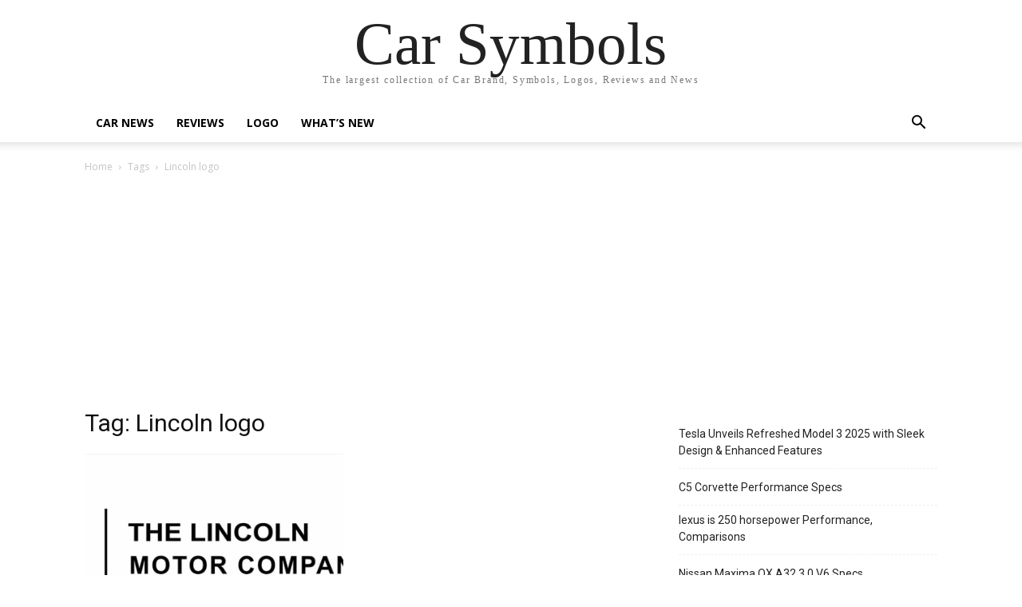

--- FILE ---
content_type: text/html; charset=utf-8
request_url: https://www.google.com/recaptcha/api2/aframe
body_size: 265
content:
<!DOCTYPE HTML><html><head><meta http-equiv="content-type" content="text/html; charset=UTF-8"></head><body><script nonce="p1WBvs4ogwtVaXEBJsebXA">/** Anti-fraud and anti-abuse applications only. See google.com/recaptcha */ try{var clients={'sodar':'https://pagead2.googlesyndication.com/pagead/sodar?'};window.addEventListener("message",function(a){try{if(a.source===window.parent){var b=JSON.parse(a.data);var c=clients[b['id']];if(c){var d=document.createElement('img');d.src=c+b['params']+'&rc='+(localStorage.getItem("rc::a")?sessionStorage.getItem("rc::b"):"");window.document.body.appendChild(d);sessionStorage.setItem("rc::e",parseInt(sessionStorage.getItem("rc::e")||0)+1);localStorage.setItem("rc::h",'1769038677361');}}}catch(b){}});window.parent.postMessage("_grecaptcha_ready", "*");}catch(b){}</script></body></html>